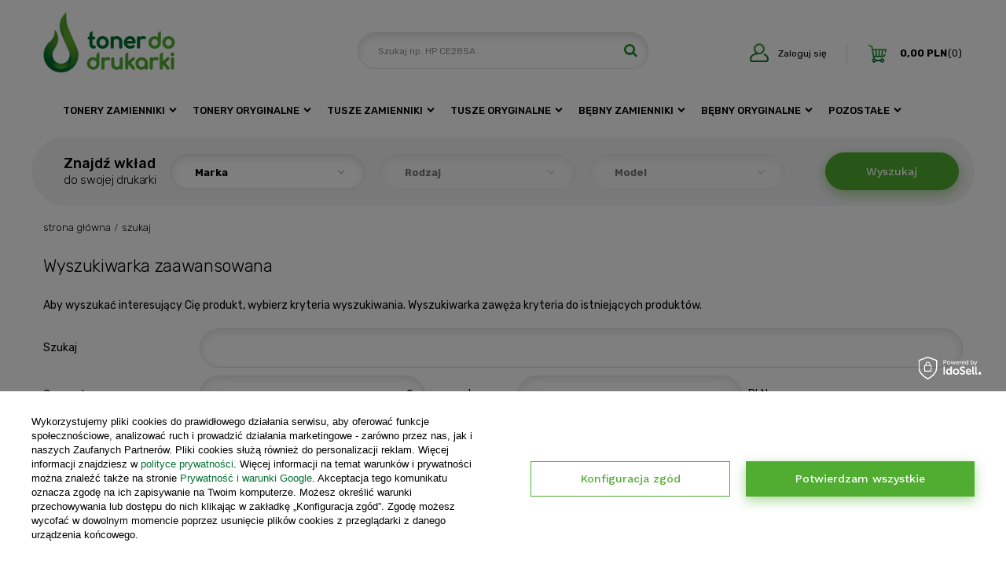

--- FILE ---
content_type: text/html; charset=utf-8
request_url: https://tonerdodrukarki.pl/searching.php
body_size: 17818
content:
<!DOCTYPE html>
<html lang="pl" class="--vat --gross " ><head><meta name='viewport' content='user-scalable=no, initial-scale = 1.0, maximum-scale = 1.0, width=device-width'/> <link href="https://fonts.googleapis.com/css2?family=Rubik:wght@300;400;500;700&family=Work+Sans:wght@500&display=swap" rel="preload stylesheet"/><meta http-equiv="Content-Type" content="text/html; charset=utf-8"><meta http-equiv="X-UA-Compatible" content="IE=edge"><title>Wyszukiwarka zaawansowana - tonerdodrukarki.pl - tusze, tonery</title><meta name="description" content="Wyszukiwarka zaawansowana - tonerdodrukarki.pl - tusze, tonery"><link rel="icon" href="/gfx/pol/favicon.ico"><meta name="theme-color" content="#00712F"><meta name="msapplication-navbutton-color" content="#00712F"><meta name="apple-mobile-web-app-status-bar-style" content="#00712F"><link rel="preload stylesheet" as="style" href="/gfx/pol/style.css.gzip?r=1746528055"><script>var app_shop={urls:{prefix:'data="/gfx/'.replace('data="', '')+'pol/',graphql:'/graphql/v1/'},vars:{priceType:'gross',priceTypeVat:true,productDeliveryTimeAndAvailabilityWithBasket:false,geoipCountryCode:'US',},txt:{priceTypeText:'',},fn:{},fnrun:{},files:[],graphql:{}};const getCookieByName=(name)=>{const value=`; ${document.cookie}`;const parts = value.split(`; ${name}=`);if(parts.length === 2) return parts.pop().split(';').shift();return false;};if(getCookieByName('freeeshipping_clicked')){document.documentElement.classList.remove('--freeShipping');}if(getCookieByName('rabateCode_clicked')){document.documentElement.classList.remove('--rabateCode');}</script><script src="/gfx/pol/shop.js.gzip?r=1746528055"></script><meta name="robots" content="noindex,follow"><meta name="rating" content="general"><meta name="Author" content="tonerdodrukarki.pl na bazie IdoSell (www.idosell.com/shop).">
<!-- Begin LoginOptions html -->

<style>
#client_new_social .service_item[data-name="service_Apple"]:before, 
#cookie_login_social_more .service_item[data-name="service_Apple"]:before,
.oscop_contact .oscop_login__service[data-service="Apple"]:before {
    display: block;
    height: 2.6rem;
    content: url('/gfx/standards/apple.svg?r=1743165583');
}
.oscop_contact .oscop_login__service[data-service="Apple"]:before {
    height: auto;
    transform: scale(0.8);
}
#client_new_social .service_item[data-name="service_Apple"]:has(img.service_icon):before,
#cookie_login_social_more .service_item[data-name="service_Apple"]:has(img.service_icon):before,
.oscop_contact .oscop_login__service[data-service="Apple"]:has(img.service_icon):before {
    display: none;
}
</style>

<!-- End LoginOptions html -->

<!-- Open Graph -->
<link rel="manifest" href="https://tonerdodrukarki.pl/data/include/pwa/2/manifest.json?t=3"><meta name="apple-mobile-web-app-capable" content="yes"><meta name="apple-mobile-web-app-status-bar-style" content="black"><meta name="apple-mobile-web-app-title" content="tonerdodrukarki.pl"><link rel="apple-touch-icon" href="/data/include/pwa/2/icon-128.png"><link rel="apple-touch-startup-image" href="/data/include/pwa/2/logo-512.png" /><meta name="msapplication-TileImage" content="/data/include/pwa/2/icon-144.png"><meta name="msapplication-TileColor" content="#2F3BA2"><meta name="msapplication-starturl" content="/"><script type="application/javascript">var _adblock = true;</script><script async src="/data/include/advertising.js"></script><script type="application/javascript">var statusPWA = {
                online: {
                    txt: "Połączono z internetem",
                    bg: "#5fa341"
                },
                offline: {
                    txt: "Brak połączenia z internetem",
                    bg: "#eb5467"
                }
            }</script><script async type="application/javascript" src="/ajax/js/pwa_online_bar.js?v=1&r=6"></script><script >
window.dataLayer = window.dataLayer || [];
window.gtag = function gtag() {
dataLayer.push(arguments);
}
gtag('consent', 'default', {
'ad_storage': 'denied',
'analytics_storage': 'denied',
'ad_personalization': 'denied',
'ad_user_data': 'denied',
'wait_for_update': 500
});

gtag('set', 'ads_data_redaction', true);
</script><script id="iaiscript_1" data-requirements="W10=" data-ga4_sel="ga4script">
window.iaiscript_1 = `<${'script'}  class='google_consent_mode_update'>
gtag('consent', 'update', {
'ad_storage': 'granted',
'analytics_storage': 'granted',
'ad_personalization': 'granted',
'ad_user_data': 'granted'
});
</${'script'}>`;
</script>
<!-- End Open Graph -->

<link rel="canonical" href="https://tonerdodrukarki.pl/searching.php" />
                <!-- Global site tag (gtag.js) -->
                <script  async src="https://www.googletagmanager.com/gtag/js?id=AW-726342571"></script>
                <script >
                    window.dataLayer = window.dataLayer || [];
                    window.gtag = function gtag(){dataLayer.push(arguments);}
                    gtag('js', new Date());
                    
                    gtag('config', 'AW-726342571', {"allow_enhanced_conversions":true});
gtag('config', 'G-Q6W1C4T5XS');

                </script>
                            <!-- Google Tag Manager -->
                    <script >(function(w,d,s,l,i){w[l]=w[l]||[];w[l].push({'gtm.start':
                    new Date().getTime(),event:'gtm.js'});var f=d.getElementsByTagName(s)[0],
                    j=d.createElement(s),dl=l!='dataLayer'?'&l='+l:'';j.async=true;j.src=
                    'https://www.googletagmanager.com/gtm.js?id='+i+dl;f.parentNode.insertBefore(j,f);
                    })(window,document,'script','dataLayer','GTM-MKJVMT9');</script>
            <!-- End Google Tag Manager -->
<!-- Begin additional html or js -->


<!--44|2|24-->
<!-- Samba.ai pixel -->
<script async src="https://yottlyscript.com/script.js?tp=589006076"></script>
<!-- End Samba.ai pixel -->
<!--50|2|25-->
<script>
    if (!Array.prototype.forEach) {
      Array.prototype.forEach = function (fun) {
        var len = this.length;
        if (typeof fun != "function") throw new TypeError();

        var thisp = arguments[1];
        for (var i = 0; i < len; i++) {
          if (i in this) fun.call(thisp, this[i], i, this);
        }
      };
    }
    !(function (d, m, e, v, n, t, s) {
      d["WphTrackObject"] = n;
      (d[n] =
        window[n] ||
        function () {
          (d[n].queue = d[n].queue || []).push(arguments);
        }),
        (d[n].l = 1 * new Date()),
        (t = m.createElement(e)),
        (s = m.getElementsByTagName(e)[0]),
        (t.async = 1);
      t.src = v;
      s.parentNode.insertBefore(t, s);
    })(window, document, "script", "https://pixel.wp.pl/w/tr.js", "wph");
    wph("init", "WP-ADS-AVTWNNYBS", {
      plugin_name: "Idosell",
      plugin_version: "1.1.0",
    });

    function wph_getSingleDataLayer(eventType){
        const dataLayerItem = window.dataLayer.find(el=>el[1]=== eventType);
        if(!dataLayerItem) return false;

        return wph_returnSingleDataLayer(dataLayerItem);
    }
    function wph_getAllDataLayer(eventType){
      const allDataLayerItems = window.dataLayer.filter((el) => el[1] === eventType);
      if (allDataLayerItems.length < 1) return false;

      const productsInfo = []

      allDataLayerItems.forEach(dataLayerItem=>{
          productsInfo.push(wph_returnSingleDataLayer(dataLayerItem))
      })
      return productsInfo;
    }

    function wph_returnSingleDataLayer(dataLayerItem){
      const addToCartInfo = {items:[]};

      for (const [key, value] of Object.entries(dataLayerItem[2])) {
        if(key !== "send_to" && key !== "items"){
          addToCartInfo[key] = value
        }
      }

      dataLayerItem[2].items.forEach(currProduct=>{
          const item_category = currProduct.item_category5
            ? currProduct.item_category5
            : currProduct.item_category4
            ? currProduct.item_category4
            : currProduct.item_category3
            ? currProduct.item_category3
            : currProduct.item_category2
            ? currProduct.item_category2
            : currProduct.item_category;


          const newProduct = {};
          for (const [key, value] of Object.entries(currProduct)) {
            if(!key.includes("category") && !key.includes("variant")) newProduct[key.replace("item_", "")] = value;

            if(key.includes("variant")){
              const allVariants = value.split(":");
              const allVariantsNames = allVariants[1].split("\\");
              const allVariantsValues = allVariants[0].split("\\");
              const variantArr = []
              allVariantsValues.forEach((el, id)=>variantArr.push(`${allVariantsNames[id].trim()} : ${el}`));

              newProduct[key.replace("item_", "")] = variantArr;
            }
          }
          newProduct.category = item_category;

          if('') newProduct.ean = '';

          addToCartInfo.items.push(newProduct);
      });
    return addToCartInfo;
  }
  </script>
<!--3|2|2| modified: 2025-01-16 11:32:23-->
<style>
@media only screen and (min-width: 979px) {
.s_paging__item.--portions .f-control {
    border: none;
    border-radius: 0;
    box-shadow: none;
    border-bottom: none;
    padding-left:0;
}
}
div#invoice_box_switcher {
    display: none !important;
}
.payment_tunnel div#menu_search_button {
    display: none;
}
</style>

<!-- End additional html or js -->
<script src="/gfx/pol/searching.js.gzip?r=1746528055"></script></head><body><script>
					var script = document.createElement('script');
					script.src = app_shop.urls.prefix + 'envelope.js.gzip';

					document.getElementsByTagName('body')[0].insertBefore(script, document.getElementsByTagName('body')[0].firstChild);
				</script><div id="container" class="searching_page container"><header class="d-flex flex-nowrap flex-md-wrap mx-md-n3 commercial_banner"><script class="ajaxLoad">
                app_shop.vars.vat_registered = "true";
                app_shop.vars.currency_format = "###,##0.00";
                
                    app_shop.vars.currency_before_value = false;
                
                    app_shop.vars.currency_space = true;
                
                app_shop.vars.symbol = "PLN";
                app_shop.vars.id= "PLN";
                app_shop.vars.baseurl = "http://tonerdodrukarki.pl/";
                app_shop.vars.sslurl= "https://tonerdodrukarki.pl/";
                app_shop.vars.curr_url= "%2Fsearching.php";
                

                var currency_decimal_separator = ',';
                var currency_grouping_separator = ' ';

                
                    app_shop.vars.blacklist_extension = ["exe","com","swf","js","php"];
                
                    app_shop.vars.blacklist_mime = ["application/javascript","application/octet-stream","message/http","text/javascript","application/x-deb","application/x-javascript","application/x-shockwave-flash","application/x-msdownload"];
                
                    app_shop.urls.contact = "/contact-pol.html";
                </script><div id="viewType" style="display:none"></div><div id="menu_settings" class=" px-0"><div class="menu_settings_bar "></div></div><div id="logo" class="col-md-4 d-flex align-items-center"><a href="https://tonerdodrukarki.yourtechnicaldomain.com/" target="_self"><img src="/data/gfx/mask/pol/logo_2_big.png" alt="" width="168" height="79"></a></div><form action="https://tonerdodrukarki.pl/search.php" method="get" id="menu_search" class="menu_search px-0 col-md-4 px-md-3"><a href="#showSearchForm" class="menu_search__mobile"></a><div class="menu_search__block"><div class="menu_search__item --input"><input class="menu_search__input" type="text" name="text" autocomplete="off" placeholder="Szukaj np. HP CE285A"><button class="menu_search__submit" type="submit"></button></div><div class="menu_search__item --results search_result"></div></div></form><div id="menu_basket" data-price-type="gross" class="col-md-4 empty_bsket"><div><a class="account_link link d-none d-md-inline" href="/login.php" rel="nofollow" title="Twoje konto"><i class="icon-user-new"></i><span>Zaloguj się</span></a><a class="wishes_link link" href="/basketedit.php?mode=2" rel="nofollow" title=""><span class="d-none d-md-inline">Lista zakupowa <span class="fav_count">(0)</span></span></a></div><a href="/basketedit.php?mode=1" style="opacity: 0;"><strong>0,00 PLN</strong><span class="basket_count d-none">
                        (0)
                    </span><span class="badge badge-important visible-tablet"></span></a></div><script>
                    app_shop.vars.cache_html = true;
                </script><nav id="menu_categories" class="col-md-12 px-0"><button type="button" class="navbar-toggler"><i class="icon-reorder"></i></button><div class="navbar-collapse" id="menu_navbar"><ul class="navbar-nav"><li class="nav-item"><a  href="/pol_m_Tonery-zamienniki-14594.html" target="_self" title="Tonery zamienniki" class="nav-link" >Tonery zamienniki</a><ul class="navbar-subnav"><li class="recommended-product"><img class="product_loader" src="/gfx/standards/loader.gif?r=1746528033" alt="loader"></li><li class="nav-items__wrapper"><ul class="nav-items__wrapper_list"><li class="nav-item"><a class="nav-link" href="/pol_m_Tonery-zamienniki_Brother-30437.html" target="_self">Brother</a></li><li class="nav-item"><a class="nav-link" href="/pol_m_Tonery-zamienniki_Canon-30438.html" target="_self">Canon</a></li><li class="nav-item"><a class="nav-link" href="/pol_m_Tonery-zamienniki_Dell-30440.html" target="_self">Dell</a></li><li class="nav-item"><a class="nav-link" href="/pol_m_Tonery-zamienniki_Epson-30439.html" target="_self">Epson</a></li><li class="nav-item"><a class="nav-link" href="/pol_m_Tonery-zamienniki_Hewlett-Packard-30082.html" target="_self">Hewlett Packard</a></li><li class="nav-item"><a class="nav-link" href="/pol_m_Tonery-zamienniki_Konica-Minolta-30441.html" target="_self">Konica Minolta</a></li><li class="nav-item"><a class="nav-link" href="/pol_m_Tonery-zamienniki_Kyocera-30442.html" target="_self">Kyocera</a></li><li class="nav-item"><a class="nav-link" href="/pol_m_Tonery-zamienniki_Lexmark-30443.html" target="_self">Lexmark</a></li><li class="nav-item"><a class="nav-link" href="/pol_m_Tonery-zamienniki_OKI-30488.html" target="_self">OKI</a></li><li class="nav-item"><a class="nav-link" href="/pol_m_Tonery-zamienniki_Olivetti-30446.html" target="_self">Olivetti</a></li><li class="nav-item"><a class="nav-link" href="/pol_m_Tonery-zamienniki_Panasonic-38296.html" target="_self">Panasonic</a></li><li class="nav-item"><a class="nav-link" href="/pol_m_Tonery-zamienniki_Ricoh-30449.html" target="_self">Ricoh</a></li><li class="nav-item"><a class="nav-link" href="/pol_m_Tonery-zamienniki_Samsung-30436.html" target="_self">Samsung</a></li><li class="nav-item"><a class="nav-link" href="/pol_m_Tonery-zamienniki_Sharp-30450.html" target="_self">Sharp</a></li><li class="nav-item"><a class="nav-link" href="/pol_m_Tonery-zamienniki_Tally-38298.html" target="_self">Tally</a></li><li class="nav-item"><a class="nav-link" href="/pol_m_Tonery-zamienniki_Toshiba-30451.html" target="_self">Toshiba</a></li><li class="nav-item"><a class="nav-link" href="/pol_m_Tonery-zamienniki_Xerox-30452.html" target="_self">Xerox</a></li><li class="nav-item"><a class="nav-link" href="/pol_m_Tonery-zamienniki_Develop-46499.html" target="_self">Develop</a></li><li class="nav-item"><a class="nav-link" href="/pol_m_Tonery-zamienniki_Triumph-Adler-49236.html" target="_self">Triumph-Adler</a></li><li class="nav-item"><a class="nav-link" href="/pol_m_Tonery-zamienniki_Utax-49237.html" target="_self">Utax</a></li><li class="nav-item display-all"><a class="nav-link display-all" href="/pol_n_Tonery-zamienniki-14594.html">+ Pokaż wszystkie</a></li></ul></li></ul></li><li class="nav-item"><a  href="/pol_m_Tonery-oryginalne-14595.html" target="_self" title="Tonery oryginalne" class="nav-link" >Tonery oryginalne</a><ul class="navbar-subnav"><li class="recommended-product"><img class="product_loader" src="/gfx/standards/loader.gif?r=1746528033" alt="loader"></li><li class="nav-items__wrapper"><ul class="nav-items__wrapper_list"><li class="nav-item"><a class="nav-link" href="/pol_m_Tonery-oryginalne_Brother-30453.html" target="_self">Brother</a></li><li class="nav-item"><a class="nav-link" href="/pol_m_Tonery-oryginalne_Canon-30454.html" target="_self">Canon</a></li><li class="nav-item"><a class="nav-link" href="/pol_m_Tonery-oryginalne_Dell-30455.html" target="_self">Dell</a></li><li class="nav-item"><a class="nav-link" href="/pol_m_Tonery-oryginalne_Develop-38305.html" target="_self">Develop</a></li><li class="nav-item"><a class="nav-link" href="/pol_m_Tonery-oryginalne_Epson-30456.html" target="_self">Epson</a></li><li class="nav-item"><a class="nav-link" href="/pol_m_Tonery-oryginalne_Hewlett-Packard-30457.html" target="_self">Hewlett Packard</a></li><li class="nav-item"><a class="nav-link" href="/pol_m_Tonery-oryginalne_Konica-Minolta-30458.html" target="_self">Konica Minolta</a></li><li class="nav-item"><a class="nav-link" href="/pol_m_Tonery-oryginalne_Kyocera-30459.html" target="_self">Kyocera</a></li><li class="nav-item"><a class="nav-link" href="/pol_m_Tonery-oryginalne_Lexmark-30460.html" target="_self">Lexmark</a></li><li class="nav-item"><a class="nav-link" href="/pol_m_Tonery-oryginalne_OKI-30489.html" target="_self">OKI</a></li><li class="nav-item"><a class="nav-link" href="/pol_m_Tonery-oryginalne_Olivetti-30463.html" target="_self">Olivetti</a></li><li class="nav-item"><a class="nav-link" href="/pol_m_Tonery-oryginalne_Panasonic-38304.html" target="_self">Panasonic</a></li><li class="nav-item"><a class="nav-link" href="/pol_m_Tonery-oryginalne_Ricoh-30466.html" target="_self">Ricoh</a></li><li class="nav-item"><a class="nav-link" href="/pol_m_Tonery-oryginalne_Samsung-30467.html" target="_self">Samsung</a></li><li class="nav-item"><a class="nav-link" href="/pol_m_Tonery-oryginalne_Sharp-30468.html" target="_self">Sharp</a></li><li class="nav-item"><a class="nav-link" href="/pol_m_Tonery-oryginalne_Toshiba-30469.html" target="_self">Toshiba</a></li><li class="nav-item"><a class="nav-link" href="/pol_m_Tonery-oryginalne_Xerox-30470.html" target="_self">Xerox</a></li><li class="nav-item"><a class="nav-link" href="/pol_m_Tonery-oryginalne_Triumph-Adler-49212.html" target="_self">Triumph-Adler</a></li><li class="nav-item"><a class="nav-link" href="/pol_m_Tonery-oryginalne_Utax-49213.html" target="_self">Utax</a></li><li class="nav-item"><a class="nav-link" href="/pol_m_Tonery-oryginalne_Pantum-50248.html" target="_self">Pantum</a></li><li class="nav-item display-all"><a class="nav-link display-all" href="/pol_n_Tonery-oryginalne-14595.html">+ Pokaż wszystkie</a></li></ul></li></ul></li><li class="nav-item"><a  href="/pol_m_Tusze-zamienniki-14596.html" target="_self" title="Tusze zamienniki" class="nav-link" >Tusze zamienniki</a><ul class="navbar-subnav"><li class="recommended-product"><img class="product_loader" src="/gfx/standards/loader.gif?r=1746528033" alt="loader"></li><li class="nav-items__wrapper"><ul class="nav-items__wrapper_list"><li class="nav-item"><a class="nav-link" href="/pol_m_Tusze-zamienniki_Brother-30471.html" target="_self">Brother</a></li><li class="nav-item"><a class="nav-link" href="/pol_m_Tusze-zamienniki_Canon-30472.html" target="_self">Canon</a></li><li class="nav-item"><a class="nav-link" href="/pol_m_Tusze-zamienniki_Epson-30473.html" target="_self">Epson</a></li><li class="nav-item"><a class="nav-link" href="/pol_m_Tusze-zamienniki_Hewlett-Packard-30474.html" target="_self">Hewlett Packard</a></li><li class="nav-item"><a class="nav-link" href="/pol_m_Tusze-zamienniki_Lexmark-30475.html" target="_self">Lexmark</a></li><li class="nav-item display-all"><a class="nav-link display-all" href="/pol_n_Tusze-zamienniki-14596.html">+ Pokaż wszystkie</a></li></ul></li></ul></li><li class="nav-item"><a  href="/pol_m_Tusze-oryginalne-14597.html" target="_self" title="Tusze oryginalne" class="nav-link" >Tusze oryginalne</a><ul class="navbar-subnav"><li class="recommended-product"><img class="product_loader" src="/gfx/standards/loader.gif?r=1746528033" alt="loader"></li><li class="nav-items__wrapper"><ul class="nav-items__wrapper_list"><li class="nav-item"><a class="nav-link" href="/pol_m_Tusze-oryginalne_Brother-30476.html" target="_self">Brother</a></li><li class="nav-item"><a class="nav-link" href="/pol_m_Tusze-oryginalne_Canon-30477.html" target="_self">Canon</a></li><li class="nav-item"><a class="nav-link" href="/pol_m_Tusze-oryginalne_Epson-30478.html" target="_self">Epson</a></li><li class="nav-item"><a class="nav-link" href="/pol_m_Tusze-oryginalne_Hewlett-Packard-30479.html" target="_self">Hewlett Packard</a></li><li class="nav-item"><a class="nav-link" href="/pol_m_Tusze-oryginalne_Lexmark-30480.html" target="_self">Lexmark</a></li><li class="nav-item display-all"><a class="nav-link display-all" href="/pol_n_Tusze-oryginalne-14597.html">+ Pokaż wszystkie</a></li></ul></li></ul></li><li class="nav-item"><a  href="/pol_m_Bebny-zamienniki-30081.html" target="_self" title="Bębny zamienniki" class="nav-link" >Bębny zamienniki</a><ul class="navbar-subnav"><li class="recommended-product"><img class="product_loader" src="/gfx/standards/loader.gif?r=1746528033" alt="loader"></li><li class="nav-items__wrapper"><ul class="nav-items__wrapper_list"><li class="nav-item"><a class="nav-link" href="/pol_m_Bebny-zamienniki_Brother-30481.html" target="_self">Brother</a></li><li class="nav-item"><a class="nav-link" href="/pol_m_Bebny-zamienniki_Canon-30482.html" target="_self">Canon</a></li><li class="nav-item"><a class="nav-link" href="/pol_m_Bebny-zamienniki_Epson-30483.html" target="_self">Epson</a></li><li class="nav-item"><a class="nav-link" href="/pol_m_Bebny-zamienniki_Hewlett-Packard-30484.html" target="_self">Hewlett Packard</a></li><li class="nav-item"><a class="nav-link" href="/pol_m_Bebny-zamienniki_Konica-Minolta-30485.html" target="_self">Konica Minolta</a></li><li class="nav-item"><a class="nav-link" href="/pol_m_Bebny-zamienniki_Lexmark-30486.html" target="_self">Lexmark</a></li><li class="nav-item"><a class="nav-link" href="/pol_m_Bebny-zamienniki_OKI-30487.html" target="_self">OKI</a></li><li class="nav-item"><a class="nav-link" href="/pol_m_Bebny-zamienniki_Panasonic-30490.html" target="_self">Panasonic</a></li><li class="nav-item"><a class="nav-link" href="/pol_m_Bebny-zamienniki_Ricoh-30491.html" target="_self">Ricoh</a></li><li class="nav-item"><a class="nav-link" href="/pol_m_Bebny-zamienniki_Samsung-30492.html" target="_self">Samsung</a></li><li class="nav-item"><a class="nav-link" href="/pol_m_Bebny-zamienniki_Xerox-30493.html" target="_self">Xerox</a></li><li class="nav-item"><a class="nav-link" href="/pol_m_Bebny-zamienniki_Kyocera-46680.html" target="_self">Kyocera</a></li><li class="nav-item"><a class="nav-link" href="/pol_m_Bebny-zamienniki_Develop-48701.html" target="_self">Develop</a></li><li class="nav-item display-all"><a class="nav-link display-all" href="/pol_n_Bebny-zamienniki-30081.html">+ Pokaż wszystkie</a></li></ul></li></ul></li><li class="nav-item"><a  href="/pol_m_Bebny-oryginalne-30080.html" target="_self" title="Bębny oryginalne" class="nav-link" >Bębny oryginalne</a><ul class="navbar-subnav"><li class="recommended-product"><img class="product_loader" src="/gfx/standards/loader.gif?r=1746528033" alt="loader"></li><li class="nav-items__wrapper"><ul class="nav-items__wrapper_list"><li class="nav-item"><a class="nav-link" href="/pol_m_Bebny-oryginalne_Brother-30494.html" target="_self">Brother</a></li><li class="nav-item"><a class="nav-link" href="/pol_m_Bebny-oryginalne_Canon-30495.html" target="_self">Canon</a></li><li class="nav-item"><a class="nav-link" href="/pol_m_Bebny-oryginalne_Epson-30496.html" target="_self">Epson</a></li><li class="nav-item"><a class="nav-link" href="/pol_m_Bebny-oryginalne_Hewlett-Packard-30497.html" target="_self">Hewlett Packard</a></li><li class="nav-item"><a class="nav-link" href="/pol_m_Bebny-oryginalne_Konica-Minolta-30498.html" target="_self">Konica Minolta</a></li><li class="nav-item"><a class="nav-link" href="/pol_m_Bebny-oryginalne_Kyocera-38306.html" target="_self">Kyocera</a></li><li class="nav-item"><a class="nav-link" href="/pol_m_Bebny-oryginalne_Lexmark-30499.html" target="_self">Lexmark</a></li><li class="nav-item"><a class="nav-link" href="/pol_m_Bebny-oryginalne_OKI-30500.html" target="_self">OKI</a></li><li class="nav-item"><a class="nav-link" href="/pol_m_Bebny-oryginalne_Panasonic-30501.html" target="_self">Panasonic</a></li><li class="nav-item"><a class="nav-link" href="/pol_m_Bebny-oryginalne_Ricoh-30502.html" target="_self">Ricoh</a></li><li class="nav-item"><a class="nav-link" href="/pol_m_Bebny-oryginalne_Samsung-30503.html" target="_self">Samsung</a></li><li class="nav-item"><a class="nav-link" href="/pol_m_Bebny-oryginalne_Xerox-30504.html" target="_self">Xerox</a></li><li class="nav-item"><a class="nav-link" href="/pol_m_Bebny-oryginalne_Sharp-38506.html" target="_self">Sharp</a></li><li class="nav-item"><a class="nav-link" href="/pol_m_Bebny-oryginalne_Develop-48703.html" target="_self">Develop</a></li><li class="nav-item"><a class="nav-link" href="/pol_m_Bebny-oryginalne_Dell-49858.html" target="_self">Dell</a></li><li class="nav-item display-all"><a class="nav-link display-all" href="/pol_n_Bebny-oryginalne-30080.html">+ Pokaż wszystkie</a></li></ul></li></ul></li><li class="nav-item"><a  href="/pol_m_Pozostale-38309.html" target="_self" title="Pozostałe" class="nav-link" >Pozostałe</a><ul class="navbar-subnav"><li class="recommended-product"><img class="product_loader" src="/gfx/standards/loader.gif?r=1746528033" alt="loader"></li><li class="nav-items__wrapper"><ul class="nav-items__wrapper_list"><li class="nav-item"><a class="nav-link" href="/pol_m_Pozostale_Materialy-biurowe-38303.html" target="_self">Materiały biurowe</a></li><li class="nav-item"><a class="nav-link" href="/pol_m_Pozostale_Kawa-ziarnista-48250.html" target="_self">Kawa ziarnista</a></li><li class="nav-item"><a class="nav-link" href="/pol_m_Pozostale_Folie-i-tasmy-38300.html" target="_self">Folie i taśmy</a><ul class="navbar-subsubnav"><li class="nav-item"><a class="nav-link" href="/pol_m_Pozostale_Folie-i-tasmy_Panasonic-38302.html" target="_self">Panasonic</a></li></ul></li><li class="nav-item"><a class="nav-link" href="/products-bought.php" target="_self">Moje wkłady</a></li></ul></li></ul></li></ul></div></nav><div class="adv_serarch_wrapper"><form action="navigation.php" id="adv_search_form" class="row"><div class="adv-search --label"><div class="--primary">
                                    Znajdź wkład
                                </div><div class="--sub-label">
                                    do swojej drukarki
                                </div></div><div class="--search-show-hide"><div id="adv_search" class="row"></div><button type="submit" class="btn --large --solid --submit">
                                    Wyszukaj
                                </button><a href="" class="btn --white --report"></a></div></form></div><div class="breadcrumbs col-md-12"><div class="back_button"><button id="back_button"><i class="icon-chevron-left"></i> Wstecz</button></div><div class="list_wrapper"><ol><li class="bc-main"><span><a href="/">Strona główna</a></span></li><li class="bc-active bc-searching"><span>Szukaj</span></li></ol></div></div></header><div id="layout" class="row clearfix"><aside class="col-3"><div class="setMobileGrid" data-item="#menu_navbar"></div><div class="setMobileGrid" data-item="#menu_navbar3" data-ismenu1="true"></div><div class="setMobileGrid" data-item="#menu_blog"></div><div class="login_menu_block d-lg-none" id="login_menu_block"><a class="sign_in_link" href="/login.php" title=""><i class="icon-user"></i><span>Zaloguj się</span></a><a class="registration_link" href="/client-new.php?register" title=""><i class="icon-lock"></i><span>Zarejestruj się</span></a><a class="order_status_link" href="/order-open.php" title=""><i class="icon-globe"></i><span>Sprawdź status zamówienia</span></a></div><div class="setMobileGrid" data-item="#menu_contact"></div><div class="setMobileGrid" data-item="#menu_settings"></div><div class="setMobileGrid" data-item="#Filters"></div></aside><div id="content" class="col-12"><div id="searching"><div class="header"><h1 class="big_label">
                    Wyszukiwarka zaawansowana</h1><div class="info">Aby wyszukać interesujący Cię produkt, wybierz kryteria wyszukiwania. Wyszukiwarka zawęża kryteria do istniejących produktów.</div></div><div class="menu_messages_warning" id="select_products_info"><div class="menu_messages_warning_sub"><p>Nie znaleziono produktu. Wybierz inne kryteria wyszukiwania.</p></div></div><form action="https://tonerdodrukarki.pl/search.php" method="get" class="searching_form" id="searching_form"><div id="searchingPreloader1" class="searching_wrapper"><div id="searchingPreloader2" style="z-index: 100; display: none;">proszę czekać...</div><div class="searching_top form-group"><div class="searching_text"><label for="searching_text">Szukaj</label><input type="text" name="text" size="40" id="searching_text" class="form-control"><div id="find-text"></div></div><div class="searching_price"><div id="contener3"><div class="n59070_price_sub"><span class="label">Cena od</span><input class="searching_price searching_ajax form-control" type="text" id="pricelimitmin" name="pricelimitmin" maxlength="15" value="0"><span class="searching_price_sep"> do</span><input class="searching_price searching_ajax form-control" type="text" id="pricelimitmax" name="pricelimitmax" maxlength="15" value=""><span class="searching_currency"> PLN</span></div><input type="hidden" id="min_price_start" value="0"><input type="hidden" id="max_price_start" value="NaN"></div><div id="contener4"><span class="n59070_price_label">Produkty w cenie</span><span id="min_price_text_2" class="min_price_text_2"></span><span class="n59070_currency">PLN</span></div></div><div class="searching_checkboxes"><span class="label">Szukaj w</span><ul><li><label for="seraching_additional_input"><input class="searching_ajax" id="seraching_additional_input" type="checkbox" name="newproducts" value="y"><span>Nowość</span></label></li><li><label for="seraching_bestseller_input"><input class="searching_ajax" id="seraching_bestseller_input" type="checkbox" name="bestseller" value="y"><span>Bestseller</span></label></li></ul></div><div class="clr"></div></div><div class="searching_nodes"><div class="clr"></div></div><div class="searching_button_under"><div class="searching_sort_cont"><span class="searching_sort_text">Sortuj po:</span><span class="searching_engine_traits"><select class="searching_engine_traits" name="sort" id="sort"><option value="price">Cenie
                                    </option><option value="date">Dacie dodania
                                    </option><option value="name">Nazwie
                                    </option></select></span><span class="searching_sort_radios"><input type="radio" class="searching_asc" name="order" id="searching_dsc" value="a"><label for="searching_dsc">Rosnąco</label><input type="radio" class="searching_asc" id="searching_asc" name="order" value="d" checked><label for="searching_asc">Malejąco</label></span><button class="btn --solid --medium searching_button_under" type="submit">
                                Szukaj</button></div></div></div><input type="hidden" class="searching_ajax" name="onlyVisibleElements" value="true"></form></div><script class="ajaxLoad">
                    var searchingCommunicatesSet = false;
                </script></div></div></div><footer class=""><div id="menu_newsletter" class="container"><form action="https://tonerdodrukarki.pl/settings.php" method="post" class="row mx-0 newsletter"><div class="newsletter__label-container"><label class="newsletter_label"><span class="newsletter_label__headline">Newsletter</span><p class="newsletter_label__info"><span>Bądz na bieżąco z promocjami i nowościami w naszym sklepie</span></p></label></div><div class="newsletter__input-container has-feedback --name"><input class="form-control validate" name="mailing_name" type="text" minlength="3" required="required" placeholder="Twoje imię"><span class="form-control-feedback"></span></div><div class="newsletter__input-container has-feedback --email"><input class="form-control validate" name="mailing_email" type="text" required="required" data-validate="email" placeholder="Twój e-mail"><span class="form-control-feedback"></span></div><div class="newsletter__button-container"><button name="mailing_action" value="add" type="submit" class="btn --solid add_newsletter" title="Zapisz się">
                                Zapisz się
                            </button></div><div class="newsletter__agreements has-feedback col-sm-12"><label><input class="newsletter_checkbox validate" type="checkbox" name="news_checkboxes" alt="" required="required">
                            Wyrażam zgodę na przetwarzanie moich danych osobowych do celów marketingowych zgodnie z <a href="/pol-privacy-and-cookie-notice.html">
                                polityką prywatności
                            </a></label></div></form></div><div id="footer_links" class="row container four_elements"><ul id="menu_orders" class="footer_links col-md-4 col-sm-6 col-12 orders_bg"><li><a id="menu_orders_header" class=" footer_links_label" href="https://tonerdodrukarki.pl/login.php" title="">
							Moje zamówienie
						</a><ul class="footer_links_sub"><li id="order_status" class="menu_orders_item"><i class="icon-battery"></i><a href="https://tonerdodrukarki.pl/order-open.php">
									Status zamówienia
								</a></li><li id="order_status2" class="menu_orders_item"><i class="icon-truck"></i><a href="https://tonerdodrukarki.pl/order-open.php">
									Śledzenie przesyłki
								</a></li><li id="order_rma" class="menu_orders_item"><i class="icon-sad-face"></i><a href="https://tonerdodrukarki.pl/rma-open.php">
									Chcę zareklamować produkt
								</a></li><li id="order_returns" class="menu_orders_item"><i class="icon-refresh-dollar"></i><a href="https://tonerdodrukarki.pl/returns-open.php">
									Chcę zwrócić produkt
								</a></li><li id="order_contact" class="menu_orders_item"><i class="icon-phone"></i><a href="/contact-pol.html">
										Kontakt
									</a></li><li id="order_exchange" class="menu_orders_item"><a href="/client-orders.php?display=returns&amp;exchange=true"></a></li></ul></li></ul><ul id="menu_account" class="footer_links col-md-4 col-sm-6 col-12"><li><a id="menu_account_header" class=" footer_links_label" href="https://tonerdodrukarki.pl/login.php" title="">
							Moje konto
						</a><ul class="footer_links_sub"><li id="account_register_retail" class="menu_orders_item"><i class="icon-register-card"></i><a href="https://tonerdodrukarki.pl/client-new.php?register">
												Zarejestruj się
											</a></li><li id="account_orders" class="menu_orders_item"><i class="icon-menu-lines"></i><a href="https://tonerdodrukarki.pl/client-orders.php">
									Moje zamówienia
								</a></li><li id="account_boughts" class="menu_orders_item"><i class="icon-menu-lines"></i><a href="https://tonerdodrukarki.pl/products-bought.php">
									Lista zakupionych produktów
								</a></li><li id="account_basket" class="menu_orders_item"><i class="icon-basket"></i><a href="https://tonerdodrukarki.pl/basketedit.php">
									Koszyk
								</a></li><li id="account_observed" class="menu_orders_item"><i class="icon-star-empty"></i><a href="https://tonerdodrukarki.pl/basketedit.php?mode=2">
									Lista zakupowa
								</a></li><li id="account_history" class="menu_orders_item"><i class="icon-clock"></i><a href="https://tonerdodrukarki.pl/client-orders.php">
									Historia transakcji
								</a></li><li id="account_rebates" class="menu_orders_item"><i class="icon-scissors-cut"></i><a href="https://tonerdodrukarki.pl/client-rebate.php">
									Moje rabaty
								</a></li><li id="account_newsletter" class="menu_orders_item"><i class="icon-envelope-empty"></i><a href="https://tonerdodrukarki.pl/newsletter.php">
									Newsletter
								</a></li></ul></li></ul><ul id="menu_regulations" class="footer_links col-md-4 col-sm-6 col-12"><li><span class="footer_links_label">Regulaminy</span><ul class="footer_links_sub"><li><a href="/Informacje-o-sklepie-cterms-pol-34.html">
											Informacje o sklepie
										</a></li><li><a href="/pol-delivery.html">
											Wysyłka
										</a></li><li><a href="/pol-payments.html">
											Sposoby płatności i prowizje
										</a></li><li><a href="/pol-terms.html">
											Regulamin
										</a></li><li><a href="/pol-privacy-and-cookie-notice.html">
											Polityka prywatności
										</a></li><li><a href="/pol-returns-and_replacements.html">
											Odstąpienie od umowy
										</a></li><li><a href="#manageCookies" id="manageCookies" class="manage_cookies">Konfiguracja zgód</a></li></ul></li></ul><ul class="footer_links col-md-4 col-sm-6 col-12" id="links_footer_1"><li><span  title="Dowiedz się więcej" class="footer_links_label" ><span>Dowiedz się więcej</span></span><ul class="footer_links_sub"><li><a href="/products-bought.php" target="_self" title="Ponów zakup" ><span>Ponów zakup</span></a></li><li><a href="/Gwarancja-cinfo-pol-38.html" target="_self" title="Gwarancja" ><span>Gwarancja</span></a></li><li><a href="/FAQ-cinfo-pol-37.html" target="_self" title="FAQ" ><span>FAQ</span></a></li><li><a href="/blog-pol.phtml" target="_self" title="BLOG" ><span>BLOG</span></a></li></ul></li></ul></div><div id="menu_contact" class="container d-md-flex align-items-md-center justify-content-md-between"><ul><li class="contact_type_header"><a href="https://tonerdodrukarki.pl/contact-pol.html" title="">
                            Kontakt
                        </a></li><li class="contact_type_phone"><a href="tel:333003316">333 003 316</a></li><li class="contact_type_mail"><a href="mailto:sklep@tonerdodrukarki.pl">sklep@tonerdodrukarki.pl</a></li><li class="contact_type_adress"><span class="shopshortname">tonerdodrukarki.pl<span>, </span></span><span class="adress_street">Unii Europejskiej 10<span>, </span></span><span class="adress_zipcode">32-600<span class="n55931_city"> Oświęcim</span></span></li></ul><div class="logo_iai"><a class="n53399_iailogo" target="_blank" href="https://www.idosell.com/pl/?utm_source=clientShopSite&amp;utm_medium=Label&amp;utm_campaign=PoweredByBadgeLink" title="Sklepy internetowe IdoSell"><img class="n53399_iailogo" src="/ajax/poweredby_IdoSell_Shop_white.svg?v=1" alt="Sklepy internetowe IdoSell"></a></div></div><script>
            var instalment_currency = 'PLN';
            
                    var koszyk_raty = 0;
                
                    var basket_count = 0;
                
                    var cena_raty = '';
                </script><script type="application/ld+json">
		{
		"@context": "http://schema.org",
		"@type": "WebSite",
		
		"url": "https://tonerdodrukarki.pl/",
		"potentialAction": {
		"@type": "SearchAction",
		"target": "https://tonerdodrukarki.pl/search.php?text={search_term_string}",
		"query-input": "required name=search_term_string"
		}
		}
	</script><script>
                app_shop.vars.request_uri = "%2Fsearching.php"
                app_shop.vars.additional_ajax = '/searching.php'
            </script></footer><script src="/gfx/pol/envelope.js.gzip?r=1746528055"></script><script>
                app_shop.runApp();
            </script><a id="opinions_badge" class="opinions_badge --right" target="_blank" href="https://zaufaneopinie.smile.pl/tonerdodrukarki.pl">
    <div class="opinions_badge__close">
<svg width="18" height="18" viewBox="0 0 18 18" fill="none" xmlns="http://www.w3.org/2000/svg">
<mask id="mask0_620_3560" style="mask-type:alpha" maskUnits="userSpaceOnUse" x="0" y="0" width="18" height="18">
<rect width="18" height="18" fill="#D9D9D9"/>
</mask>
<g mask="url(#mask0_620_3560)">
<path d="M6.3 12.7499L5.25 11.6999L7.95 8.99993L5.25 6.31868L6.3 5.26868L9 7.96868L11.6812 5.26868L12.7313 6.31868L10.0312 8.99993L12.7313 11.6999L11.6812 12.7499L9 10.0499L6.3 12.7499Z" fill="#4F4F4F"/>
</g>
</svg>
    </div>
    <div class="opinions_badge__alt">Prawdziwe opinie klientów</div>
    <div class="opinions_badge__info">
		<span class="opinions_badge__notes">
					4.9
					<small>/ 5.0</small>
				</span>
				<span>
        <span class="opinions_badge__stars">
            <svg width="15" height="15" viewBox="0 0 15 15" fill="none" xmlns="http://www.w3.org/2000/svg">
                <path d="M2.9041 14.6953L4.08477 9.59121L0.125 6.1582L5.35625 5.7041L7.39062 0.890625L9.425 5.7041L14.6562 6.1582L10.6965 9.59121L11.8771 14.6953L7.39062 11.9889L2.9041 14.6953Z"
          fill="#FFBA27"/>
            </svg>
            <svg width="15" height="15" viewBox="0 0 15 15" fill="none" xmlns="http://www.w3.org/2000/svg">
                <path d="M2.9041 14.6953L4.08477 9.59121L0.125 6.1582L5.35625 5.7041L7.39062 0.890625L9.425 5.7041L14.6562 6.1582L10.6965 9.59121L11.8771 14.6953L7.39062 11.9889L2.9041 14.6953Z"
          fill="#FFBA27"/>
            </svg>
            <svg width="15" height="15" viewBox="0 0 15 15" fill="none" xmlns="http://www.w3.org/2000/svg">
                <path d="M2.9041 14.6953L4.08477 9.59121L0.125 6.1582L5.35625 5.7041L7.39062 0.890625L9.425 5.7041L14.6562 6.1582L10.6965 9.59121L11.8771 14.6953L7.39062 11.9889L2.9041 14.6953Z"
          fill="#FFBA27"/>
            </svg>
            <svg width="15" height="15" viewBox="0 0 15 15" fill="none" xmlns="http://www.w3.org/2000/svg">
                <path d="M2.9041 14.6953L4.08477 9.59121L0.125 6.1582L5.35625 5.7041L7.39062 0.890625L9.425 5.7041L14.6562 6.1582L10.6965 9.59121L11.8771 14.6953L7.39062 11.9889L2.9041 14.6953Z"
          fill="#FFBA27"/>
            </svg>
            <svg width="15" height="15" viewBox="0 0 15 15" fill="none" xmlns="http://www.w3.org/2000/svg">
                <path d="M2.9041 14.6953L4.08477 9.59121L0.125 6.1582L5.35625 5.7041L7.39062 0.890625L9.425 5.7041L14.6562 6.1582L10.6965 9.59121L11.8771 14.6953L7.39062 11.9889L2.9041 14.6953Z"
          fill="#FFBA27"/>
            </svg>
				</span>
        <span class="opinions_badge__count">1282 opinii</span>
        </span>
    </div>
    <div class="opinions_badge__icon"><svg width="97" height="29" viewBox="0 0 97 29" fill="none" xmlns="http://www.w3.org/2000/svg">
                      <path d="M1.06263 9.63437C1.28985 4.87945 5.04478 1.04952 9.79824 0.793599C11.6382 0.694541 13.3984 0.628445 14.6046 0.64759C15.7664 0.666032 17.4423 0.740964 19.2083 0.836047C24.0478 1.09661 27.8845 4.99529 28.0959 9.83715C28.1788 11.7355 28.2406 13.4645 28.2406 14.404C28.2406 15.328 28.1809 17.0221 28.1 18.8922C27.8881 23.7934 23.9646 27.7181 19.0628 27.9158C17.2791 27.9878 15.6319 28.0399 14.6046 28.0399C13.5599 28.0399 11.8741 27.986 10.0556 27.9122C5.19252 27.7147 1.28084 23.8488 1.05313 18.9871C0.969245 17.1961 0.908447 15.5149 0.908447 14.404C0.908447 13.2516 0.973872 11.4916 1.06263 9.63437Z" fill="#E8594B"/>
                      <path d="M21.1093 11.9766L19.8704 12.4771C19.7109 12.5418 19.5432 12.5744 19.3724 12.5744C19.0063 12.5744 18.6522 12.42 18.4016 12.1506C18.1523 11.8831 18.0236 11.5195 18.0493 11.1534L18.1429 9.82088L17.2832 8.79858C17.0923 8.57126 16.9969 8.29308 16.9837 8.008H8.83734C7.36167 8.008 6.15601 9.21366 6.15601 10.6956V18.1682C6.15601 19.6502 7.36167 20.8495 8.83734 20.8495H10.8782L10.8342 22.0991C10.8217 22.6078 11.0917 23.0725 11.5438 23.3111C11.7385 23.4116 11.9457 23.4618 12.1592 23.4618C12.4355 23.4618 12.7118 23.3676 12.9441 23.1918L16.0587 20.8495H19.6506C21.1263 20.8495 22.3319 19.6502 22.3319 18.1682V12.4708L21.1093 11.9766ZM14.5561 16.4225H11.26C10.9479 16.4225 10.6948 16.1694 10.6948 15.8573C10.6948 15.5453 10.9479 15.2922 11.26 15.2922H14.5561C14.8682 15.2922 15.1212 15.5453 15.1212 15.8573C15.1212 16.1694 14.8682 16.4225 14.5561 16.4225ZM17.4779 13.5678H11.2612C10.9491 13.5678 10.6961 13.3148 10.6961 13.0027C10.6961 12.6906 10.9491 12.4375 11.2612 12.4375H17.4779C17.79 12.4375 18.0431 12.6906 18.0431 13.0027C18.0431 13.3148 17.79 13.5678 17.4779 13.5678Z" fill="white"/>
                      <path d="M21.4359 5.69966L22.3458 7.15587L24.0117 7.57095C24.288 7.64002 24.3967 7.97409 24.2139 8.19261L23.11 9.50754L23.2299 11.22C23.25 11.5038 22.9656 11.711 22.7012 11.6043L21.1094 10.9606L19.5175 11.6043C19.2538 11.711 18.9687 11.5044 18.9888 11.22L19.1087 9.50754L18.0048 8.19261C17.8214 7.97472 17.9307 7.64002 18.207 7.57095L19.8729 7.15587L20.7828 5.69966C20.9329 5.4579 21.2852 5.4579 21.4359 5.69966Z" fill="white"/>
                      <path d="M44.9998 2.43411L44.2976 5.89815C43.5252 5.43004 41.8166 5.10236 40.7165 5.10236C39.5463 5.10236 38.9377 5.31301 38.9377 5.92156C38.9377 7.51315 45.5849 6.41308 45.5849 11.4219C45.5849 14.2774 43.4082 16.0562 39.5697 16.0562C37.8142 16.0562 36.1524 15.7286 35.146 15.237L35.4268 11.6091C36.2929 12.1709 38.1419 12.639 39.6867 12.639C40.974 12.639 41.606 12.4518 41.606 11.773C41.606 10.0878 34.9587 11.2112 34.9587 6.27264C34.9587 3.51077 37.1589 1.68512 40.6229 1.68512C41.957 1.68512 43.9231 1.94259 44.9998 2.43411ZM62.48 15.8222H58.7351V9.80691C58.7351 8.89408 58.2904 8.58981 57.6116 8.58981C57.2137 8.58981 56.652 8.73024 56.2775 8.9409V15.8222H52.5326V9.80691C52.5326 8.89408 52.0879 8.58981 51.4091 8.58981C51.0112 8.58981 50.4495 8.73024 50.075 8.9409V15.8222H46.3301V5.59388L50.075 5.45344V6.24924C50.5197 5.87475 51.0346 5.61728 51.5964 5.45344C51.9708 5.33642 52.3687 5.2896 52.7666 5.2896C54.054 5.2896 55.1072 5.78112 55.7158 6.76416C56.652 5.73431 57.7052 5.2896 58.9692 5.2896C61.0289 5.2896 62.48 6.43648 62.48 9.03452V15.8222ZM65.5586 0.585056C66.6821 0.585056 67.4779 1.40426 67.4779 2.48092C67.4779 3.60439 66.6821 4.42359 65.5586 4.42359C64.3883 4.42359 63.5457 3.60439 63.5457 2.48092C63.5457 1.40426 64.3883 0.585056 65.5586 0.585056ZM67.3842 5.45344V15.8222H63.6393V5.59388L67.3842 5.45344ZM72.3049 0.982954V15.8222H68.56V1.12339L72.3049 0.982954ZM82.9834 11.6091H76.8979C77.249 12.4283 78.1384 12.8028 79.7768 12.8028C80.7131 12.8028 82.0472 12.5454 82.843 12.1241L82.9834 15.2838C82.1408 15.7754 80.596 16.0562 79.496 16.0562C75.1659 16.0562 72.9658 13.9497 72.9658 10.6495C72.9658 7.39612 75.2361 5.2896 78.2789 5.2896C81.0641 5.2896 83.1004 6.928 83.1004 9.92394C83.1004 10.3452 83.0536 11.0474 82.9834 11.6091ZM78.3023 7.93445C77.4128 7.93445 76.9213 8.543 76.7575 9.54944H79.6364V9.29198C79.6364 8.44937 79.1449 7.93445 78.3023 7.93445Z" fill="#4F4F4F"/>
                      <path d="M39.6007 24.1095L39.4942 25.3875H34.542V24.1947L37.7476 20.3288H34.6592V19.0615H39.409V20.2542L36.2141 24.1095H39.6007ZM44.225 25.3875H42.9364V25.0254C42.5956 25.2917 42.095 25.4834 41.5306 25.4834C40.4869 25.4834 39.9224 24.9509 39.9224 24.0776C39.9224 23.1297 40.6466 22.6292 41.7755 22.6292C42.1909 22.6292 42.6488 22.7144 42.8938 22.8209V22.5653C42.8938 22.0115 42.5636 21.7985 41.8181 21.7985C41.2963 21.7985 40.6999 21.9476 40.3591 22.1393L40.3058 20.9465C40.7531 20.7335 41.3815 20.6057 42.0205 20.6057C43.4476 20.6057 44.225 21.1808 44.225 22.4801V25.3875ZM42.8938 24.3012V23.6303C42.6914 23.5344 42.3719 23.4705 42.1057 23.4705C41.5625 23.4705 41.275 23.6409 41.275 24.0563C41.275 24.429 41.5199 24.5781 41.9885 24.5781C42.3187 24.5781 42.6914 24.461 42.8938 24.3012ZM49.3975 20.6696V25.3875H48.0449V24.9935C47.5976 25.3343 47.1503 25.4834 46.6285 25.4834C45.6593 25.4834 45.0203 24.9615 45.0203 23.79V20.7335L46.3729 20.6696V23.5025C46.3729 24.0563 46.6604 24.2799 47.129 24.2799C47.4379 24.2799 47.7574 24.1628 48.0449 23.9924V20.7335L49.3975 20.6696ZM53.0806 18.71L53.0274 19.8815C52.9209 19.8389 52.7398 19.8176 52.6014 19.8176C52.0902 19.8176 51.8133 20.0412 51.8133 20.5631V20.7015H52.9741L52.8783 21.8624H51.8133V25.3875H50.4501V21.8624H49.8111V20.7015H50.4501V20.5418C50.4501 19.2851 51.2382 18.6355 52.4523 18.6355C52.644 18.6355 52.9209 18.6568 53.0806 18.71ZM57.4497 25.3875H56.1611V25.0254C55.8203 25.2917 55.3197 25.4834 54.7553 25.4834C53.7116 25.4834 53.1471 24.9509 53.1471 24.0776C53.1471 23.1297 53.8713 22.6292 55.0002 22.6292C55.4156 22.6292 55.8735 22.7144 56.1185 22.8209V22.5653C56.1185 22.0115 55.7883 21.7985 55.0428 21.7985C54.521 21.7985 53.9246 21.9476 53.5838 22.1393L53.5305 20.9465C53.9778 20.7335 54.6062 20.6057 55.2452 20.6057C56.6723 20.6057 57.4497 21.1808 57.4497 22.4801V25.3875ZM56.1185 24.3012V23.6303C55.9161 23.5344 55.5966 23.4705 55.3304 23.4705C54.7872 23.4705 54.4997 23.6409 54.4997 24.0563C54.4997 24.429 54.7446 24.5781 55.2132 24.5781C55.5434 24.5781 55.9161 24.461 56.1185 24.3012ZM62.6648 25.3875H61.3122V22.5866C61.3122 22.0328 61.0247 21.8091 60.5454 21.8091C60.2366 21.8091 59.8851 21.9263 59.5976 22.1073V25.3875H58.245V20.7335L59.5976 20.6696V21.1062C60.0449 20.7654 60.5135 20.6057 61.046 20.6057C62.0151 20.6057 62.6648 21.1275 62.6648 22.299V25.3875ZM67.6143 23.3747H64.611C64.7388 23.9604 65.2606 24.2906 66.1233 24.2906C66.6025 24.2906 67.2202 24.1521 67.5823 23.9285L67.6356 25.0893C67.2628 25.3343 66.5599 25.4834 66.0274 25.4834C64.1956 25.4834 63.1839 24.5249 63.1839 23.0232C63.1839 21.5642 64.1956 20.6057 65.5375 20.6057C66.7729 20.6057 67.6675 21.3725 67.6675 22.6718C67.6675 22.8528 67.6462 23.151 67.6143 23.3747ZM65.5482 21.5855C64.9944 21.5855 64.6323 21.9689 64.5577 22.5972H66.4002V22.4588C66.4002 21.9369 66.07 21.5855 65.5482 21.5855ZM73.2473 18.9656C75.1749 18.9656 76.5594 20.3501 76.5594 22.2245C76.5594 24.0989 75.1749 25.4834 73.2473 25.4834C71.3303 25.4834 69.9351 24.0989 69.9351 22.2245C69.9351 20.3501 71.3303 18.9656 73.2473 18.9656ZM73.2473 24.216C74.3336 24.216 75.0897 23.3747 75.0897 22.2245C75.0897 21.0743 74.3336 20.2329 73.2473 20.2329C72.1716 20.2329 71.4048 21.0636 71.4048 22.2245C71.4048 23.3747 72.1716 24.216 73.2473 24.216ZM81.8083 22.9913C81.8083 24.429 80.8285 25.4834 79.4547 25.4834C79.05 25.4834 78.7411 25.4195 78.4855 25.2917V27.3578H77.133V20.7335L78.4855 20.6696V21.0104C78.805 20.7548 79.2097 20.6057 79.7103 20.6057C80.8818 20.6057 81.8083 21.5109 81.8083 22.9913ZM80.4025 23.0339C80.4025 22.2671 80.0085 21.7772 79.2736 21.7772C78.9861 21.7772 78.6879 21.8624 78.4855 22.0221V24.1841C78.6559 24.248 78.9328 24.3119 79.1991 24.3119C79.9339 24.3119 80.4025 23.822 80.4025 23.0339ZM83.0204 18.5503C83.4464 18.5503 83.7446 18.8591 83.7446 19.2745C83.7446 19.6898 83.4464 20.0093 83.0204 20.0093C82.5838 20.0093 82.2643 19.6898 82.2643 19.2745C82.2643 18.8591 82.5838 18.5503 83.0204 18.5503ZM83.6807 20.6696V25.3875H82.3282V20.7335L83.6807 20.6696ZM88.9062 25.3875H87.5536V22.5866C87.5536 22.0328 87.2661 21.8091 86.7868 21.8091C86.478 21.8091 86.1265 21.9263 85.839 22.1073V25.3875H84.4864V20.7335L85.839 20.6696V21.1062C86.2863 20.7654 86.7549 20.6057 87.2874 20.6057C88.2565 20.6057 88.9062 21.1275 88.9062 22.299V25.3875ZM90.4051 18.5503C90.8311 18.5503 91.1293 18.8591 91.1293 19.2745C91.1293 19.6898 90.8311 20.0093 90.4051 20.0093C89.9684 20.0093 89.6489 19.6898 89.6489 19.2745C89.6489 18.8591 89.9684 18.5503 90.4051 18.5503ZM91.0654 20.6696V25.3875H89.7128V20.7335L91.0654 20.6696ZM96.014 23.3747H93.0107C93.1385 23.9604 93.6603 24.2906 94.523 24.2906C95.0022 24.2906 95.6199 24.1521 95.982 23.9285L96.0353 25.0893C95.6625 25.3343 94.9596 25.4834 94.4271 25.4834C92.5953 25.4834 91.5836 24.5249 91.5836 23.0232C91.5836 21.5642 92.5953 20.6057 93.9372 20.6057C95.1726 20.6057 96.0672 21.3725 96.0672 22.6718C96.0672 22.8528 96.0459 23.151 96.014 23.3747ZM93.9479 21.5855C93.3941 21.5855 93.032 21.9689 92.9574 22.5972H94.7999V22.4588C94.7999 21.9369 94.4697 21.5855 93.9479 21.5855Z" fill="#4F4F4F"/>
                 </svg></div>
</a>
<style>
.opinions_badge {
    font-family: Arial, sans-serif;
    border: 1px solid #DEDEDE;
    position: fixed;
    z-index: 999;
    left: calc(15px + env(safe-area-inset-left));
    bottom: 15px;
    transition: opacity .2s, visibility .2s;
    background: #fff;
    color: #4F4F4F !important;
    cursor: pointer;
    display: flex;
    flex-direction: column;
    align-items: center;
    text-align: center;
    box-sizing: content-box;
    border-radius: 3px;
    box-shadow: 5px 5px 15px rgba(0, 0, 0, 0.1);
    gap: 12px;
    padding: 8px 0;
    width: 96px;
    line-height: 1;
    text-decoration: none
}

.opinions_badge.--right {
    right: calc(15px + env(safe-area-inset-right));
    left: auto;
}

.opinions_badge.--hidden {
    display: none;
}

.opinions_badge__close {
    aspect-ratio: 1;
    position: absolute;
    top: 0;
    right: 0;
    z-index: 1;
}

.opinions_badge__icon * {
    max-width: 100%;
    width: 100%;
}

.opinions_badge__icon {
    padding: 0 9px;
    display: flex;
    width: 100%;
}

.opinions_badge__alt {
    font-weight: 700;
    font-size: 11px;
    color: #4F4F4F;
    background: none;
    padding: 10px 7px 0;
    margin-bottom: -2px;
}

.opinions_badge__info {
    display: block;
    margin: 0 8px;
    width: calc(100% - 16px);
}

.opinions_badge__stars {
    display: flex;
    justify-content: center;
    gap: 3px;
    margin: 0 0 4px;
}

.opinions_badge__stars svg {
    width: 14px;
    height: 14px;
}

.opinions_badge__notes {
    font-size: 19px;
    font-weight: 700;
    display: block;
    padding: 0;
    margin: 0 0 6px;
    height: 14px;
    line-height: 14px;
}

.opinions_badge__count {
    display: block;
    font-size: 11px;
    height: 8px;
}

.opinions_badge__notes small {
    font-size: 11px;
    font-weight: 400;
}

@media (max-width: 756px) {
    html.--search-open .opinions_badge {
        display: none;
    }
}

@media (max-width: 978px) {
    .opinions_badge {
        animation: slideIn 0.5s ease-out forwards;
        transform: translateX(calc(-1 * (100% + 15px + env(safe-area-inset-left))));
    }

    .opinions_badge.--right {
        animation: slideInRight 0.5s ease-out forwards;
        transform: translateX(calc(100% + 15px + env(safe-area-inset-left)));
    }
}

@media (min-width: 979px) {
    .opinions_badge {
        width: 119px;
        text-align: left;
        align-items: flex-start;
        padding: 0 0 12px;
    }

    .opinions_badge__alt {
        padding: 12px 11px 0;
        font-size: 13px;
        margin: 0;
    }

    .opinions_badge__info {
        margin: 0 12px;
        width: calc(100% - 24px);
    }

    .opinions_badge__stars {
        justify-content: flex-start;
    }

    .opinions_badge__stars svg {
        width: 15px;
        height: 15px;
    }

    .opinions_badge__notes {
        font-size: 24px;
        font-weight: 700;
        border: none;
        padding: 0;
        margin: 0 0 4px;
        line-height: 17px;
        height: 21px;
    }
}

@keyframes slideIn {
    from {
        transform: translateX(calc(-1 * (100% + 15px + env(safe-area-inset-left))));
        opacity: 0;
    }

    to {
        transform: translateX(0);
        opacity: 1;
    }
}

@keyframes slideInRight {
    from {
        transform: translateX(calc(100% + 15px + env(safe-area-inset-left)));
        opacity: 0;
    }

    to {
        transform: translateX(0);
        opacity: 1;
    }
}
</style>
<script>document.querySelector('.opinions_badge__close')?.addEventListener('click',function(e){
    e.preventDefault();
    document.cookie = "opinions_badge__close=true; path=/;";
    document.querySelector('.opinions_badge')?.classList.add('--hidden')
});
    
</script>        <script >
            gtag('event', 'page_view', {
                'send_to': 'AW-726342571',
                'ecomm_pagetype': 'other',
                'ecomm_prodid': "",
                'ecomm_totalvalue': 0,
                'a': '',
                'g': ''
            });
        </script><script>
            window.Core = {};
            window.Core.basketChanged = function(newContent) {};</script><script>var inpostPayProperties={"isBinded":null}</script>
<!-- Begin additional html or js -->


<!--47|2|24-->
<script>var _yottlyOnload = _yottlyOnload || []
_yottlyOnload.push(function () {
function getBasketInfo(callback) {
    let address = window.location.protocol + "//" + window.location.host + "/ajax/basket.php";

    let http = new XMLHttpRequest();
    http.open("GET", address, true);

    http.onreadystatechange = function () {
        if (http.readyState == 4 && http.status == 200) {
            let response = http.responseText;
            callback(JSON.parse(response));
        }
    }
    http.send(null);
}

getBasketInfo((basketInfo) => {
    let content = [];
    basketInfo.basket.products.forEach((product) => {
        console.log(product);
        content.push({
            "productId": String(product.id),
            "amount":  product.count,
        })
    })
    diffAnalytics.cartInteraction({content: content, onOrderPage: false})
})

}
)</script>
<!--55|2|25-->
<script>
   {
    const allDataLayerItems = wph_getAllDataLayer("add_to_cart");

    if (allDataLayerItems.length > 0) {
            allDataLayerItems.forEach(dataLayerItem=>{
                const wph_contents = [];
                dataLayerItem.items.forEach(product=>{
                    const wph_product = product;
                    wph_product.in_stock = true;
                    wph_contents.push(wph_product)
                });
                wph("track", "AddToCart", {
                currency: dataLayerItem.currency,
                contents: wph_contents,
                });
            });
        }
    }
</script>
<!--6|2|2| modified: 2025-01-16 11:32:48-->
<script>$(document).on('click touchstart', '.touch #banner-element > li.nav-item', function() {
$(this).parent().toggleClass('show_active');
});

$(document).on('mouseover', '.no-touch #banner-element > li.nav-item', function() {
if($(this).find('ul').length) $(this).parent().addClass('show_active');
});

$(document).on('mouseout', '.no-touch #banner-element > li.nav-item', function() {
$(this).parent().removeClass('show_active');
});

$(document).on('touchstart', '.touch header .navbar-collapse > ul > li > .nav-link', function(){
var _next=$(this).next();
var _visible=_next.is(':visible');
console.log(_visible);
if(_next.is('ul') && _visible){
$('.navbar-collapse').removeClass('show');
$(".menu_visible>.navbar-collapse>.navbar-nav").removeClass("spread");
}
});</script>
<!--8|2|2| modified: 2025-01-16 11:32:58-->
<script>if (window.location.pathname === "/noproduct.php"){
    $('#menu_messages_warning').after($('#noproduct_form_wrapper'));

    const c_formId = document.getElementById('c_printerSearch');

    function callbackSelect3() {
        $('#noproduct_form_wrapper .main_search_select').select2();
    }

    docierajka(c_formId, 'col-sm-4', 5, inputArray, callbackSelect3);
}</script>
<!--SYSTEM - COOKIES CONSENT|2|-->
<script src="/ajax/getCookieConsent.php" id="cookies_script_handler"></script><script> function prepareCookiesConfiguration() {
  const execCookie = () => {
    if (typeof newIaiCookie !== "undefined") {
      newIaiCookie?.init?.(true);
    }
  };

  if (document.querySelector("#cookies_script_handler")) {
    execCookie();
    return;
  }
  
  const scriptURL = "/ajax/getCookieConsent.php";
  if (!scriptURL) return;
  
  const scriptElement = document.createElement("script");
  scriptElement.setAttribute("id", "cookies_script_handler");
  scriptElement.onload = () => {
    execCookie();
  };
  scriptElement.src = scriptURL;
  
  document.head.appendChild(scriptElement);
}
 </script><script id="iaiscript_2" data-requirements="eyJtYXJrZXRpbmciOlsibWV0YWZhY2Vib29rIl19">
window.iaiscript_2 = `<!-- Facebook Pixel Code -->
            <${'script'} >
            !function(f,b,e,v,n,t,s){if(f.fbq)return;n=f.fbq=function(){n.callMethod?
            n.callMethod.apply(n,arguments):n.queue.push(arguments)};if(!f._fbq)f._fbq=n;
            n.push=n;n.loaded=!0;n.version='2.0';n.agent='plidosell';n.queue=[];t=b.createElement(e);t.async=!0;
            t.src=v;s=b.getElementsByTagName(e)[0];s.parentNode.insertBefore(t,s)}(window,
            document,'script','//connect.facebook.net/en_US/fbevents.js');
            // Insert Your Facebook Pixel ID below. 
            fbq('init', '682029312340699');
            fbq('track', 'PageView');
            </${'script'}>
            <!-- Insert Your Facebook Pixel ID below. --> 
            <noscript><img height='1' width='1' style='display:none'
            src='https://www.facebook.com/tr?id=682029312340699&amp;ev=PageView&amp;noscript=1'
            /></noscript>
            <${'script'} ></${'script'}>
            <!-- End Facebook Pixel Code -->`;
</script>

<!-- End additional html or js -->
<script id="iaiscript_3" data-requirements="eyJhbmFseXRpY3MiOlsiZ29vZ2xlYW5hbHl0aWNzIl19">
window.iaiscript_3 = `            <!-- POCZĄTEK kodu językowego Opinii konsumenckich Google -->
            <${'script'}>
              window.___gcfg = {
                lang: 'pl'
              };
            </${'script'}>
            <!-- KONIEC kodu językowego Opinii konsumenckich Google -->`;
</script>            <!-- Google Tag Manager (noscript) -->
                <noscript><iframe src="https://www.googletagmanager.com/ns.html?id=GTM-MKJVMT9"
                height="0" width="0" style="display:none;visibility:hidden"></iframe></noscript>
            <!-- End Google Tag Manager (noscript) --><style>.grecaptcha-badge{position:static!important;transform:translateX(186px);transition:transform 0.3s!important;}.grecaptcha-badge:hover{transform:translateX(0);}</style><script>async function prepareRecaptcha(){var captchableElems=[];captchableElems.push(...document.getElementsByName("mailing_email"));captchableElems.push(...document.getElementsByName("client_login"));captchableElems.push(...document.getElementsByName("from"));if(!captchableElems.length)return;window.iaiRecaptchaToken=window.iaiRecaptchaToken||await getRecaptchaToken("contact");captchableElems.forEach((el)=>{if(el.dataset.recaptchaApplied)return;el.dataset.recaptchaApplied=true;const recaptchaTokenElement=document.createElement("input");recaptchaTokenElement.name="iai-recaptcha-token";recaptchaTokenElement.value=window.iaiRecaptchaToken;recaptchaTokenElement.type="hidden";if(el.name==="opinionId"){el.after(recaptchaTokenElement);return;}
el.closest("form")?.append(recaptchaTokenElement);});}
document.addEventListener("focus",(e)=>{const{target}=e;if(!target.closest)return;if(!target.closest("input[name=mailing_email],input[name=client_login], input[name=client_password], input[name=client_firstname], input[name=client_lastname], input[name=client_email], input[name=terms_agree],input[name=from]"))return;prepareRecaptcha();},true);let recaptchaApplied=false;document.querySelectorAll(".rate_opinion").forEach((el)=>{el.addEventListener("mouseover",()=>{if(!recaptchaApplied){prepareRecaptcha();recaptchaApplied=true;}});});function getRecaptchaToken(event){if(window.iaiRecaptchaToken)return window.iaiRecaptchaToken;if(window.iaiRecaptchaTokenPromise)return window.iaiRecaptchaTokenPromise;const captchaScript=document.createElement('script');captchaScript.src="https://www.google.com/recaptcha/api.js?render=explicit";document.head.appendChild(captchaScript);window.iaiRecaptchaTokenPromise=new Promise((resolve,reject)=>{captchaScript.onload=function(){grecaptcha.ready(async()=>{if(!document.getElementById("googleRecaptchaBadge")){const googleRecaptchaBadge=document.createElement("div");googleRecaptchaBadge.id="googleRecaptchaBadge";googleRecaptchaBadge.setAttribute("style","position: relative; overflow: hidden; float: right; padding: 5px 0px 5px 5px; z-index: 2; margin-top: -75px; clear: both;");document.body.appendChild(googleRecaptchaBadge);}
let clientId=grecaptcha.render('googleRecaptchaBadge',{'sitekey':'6LfY2KIUAAAAAHkCraLngqQvNxpJ31dsVuFsapft','badge':'bottomright','size':'invisible'});const response=await grecaptcha.execute(clientId,{action:event});window.iaiRecaptchaToken=response;setInterval(function(){resetCaptcha(clientId,event)},2*61*1000);resolve(response);})}});return window.iaiRecaptchaTokenPromise;}
function resetCaptcha(clientId,event){grecaptcha.ready(function(){grecaptcha.execute(clientId,{action:event}).then(function(token){window.iaiRecaptchaToken=token;let tokenDivs=document.getElementsByName("iai-recaptcha-token");tokenDivs.forEach((el)=>{el.value=token;});});});}</script><img src="https://client7366.idosell.com/checkup.php?c=bb4a74db6bc19870f8c63fa91f4637f4" style="display:none" alt="pixel"></body></html>


--- FILE ---
content_type: application/x-javascript
request_url: https://tonerdodrukarki.pl/gfx/pol/searching.js.gzip?r=1746528055
body_size: 2195
content:
var searching_txt_wybierz="wybierz";function validateDate(e){}adv_search={searchPriceHandler:!0,siteAjaxHandler:"",textAjaxHandler:"",noUpdatetSelect:[],activeTree:[],nuberOfSelected:0,getParameters:function(){return $("#searching_form input.select_link_hidden[type=hidden], #searching_form input.searching_ajax, #searching_form input.searching_checkbox_name").not(".multipleselect").filter((function(){return $(this).val()})).serialize()},enableAllSelect:function(e){$("#searching_form input.searching_ajax").not('[name="pricelimitmin"],[name="pricelimitmax"],[name="sort"]').attr("disabled",!1),$("#searching_form input.searching_ajax").not('[name="pricelimitmin"],[name="pricelimitmax"],[name="sort"]').next(".dropdown-toggle").attr("disabled",!1)},error:function(e){if("abort"==e.statusText)return!1;adv_search.enableAllSelect(),e.statusText},findTreeInputs:function(e){var a=/menu_alt\[.+\]/g,t=a.test(e);if(!t)return!1;var n=(t=(a=/[0-9]+_[0-9]+/g).exec(e)[0]).split("_"),r=[];for(i=parseInt(n[1]);i<=3;i++)r.push("menu_alt["+n[0]+"_"+i+"]");return r},getCount:function(e){if(adv_search.ajaxLoadSite(1),adv_search.ajaxLoadSiteMessage("Trwa ladowanie danych"),treeInputs=adv_search.findTreeInputs(e.attr("name")))for(i=1;i<=treeInputs.length;i++){var a=$('#searching_form [name="'+treeInputs[i]+'"]');a.val(""),a.parents(".type_node_tree").hide(),adv_search.prSelect([],a.nextAll("ul"),"list")}parametersSend=adv_search.getParameters(),$("#searching_form input.searching_ajax").not('[name="pricelimitmin"],[name="pricelimitmax"],[name="sort"]').attr("disabled",!0),$("#searching_form input.searching_ajax").not('[name="pricelimitmin"],[name="pricelimitmax"],[name="sort"]').next(".dropdown-toggle").attr("disabled",!0),$.ajax({type:"POST",url:"/ajax/search.php?ajax=true&getCount=1&"+parametersSend,dataType:"json",timeout:2e4,success:function(e){$("#searching_form .no_update_data").removeClass("no_update_data"),adv_search.enableSelect(e.values),adv_search.disableCheckbox(),adv_search.ajaxLoadSite(0)},error:function(e){adv_search.ajaxLoadSite(0)}})},ajaxLoadSite:function(e){clearTimeout(adv_search.siteAjaxHandler),e?adv_search.siteAjaxHandler=setTimeout((function(){$("#ajaxLoadSite").remove(),$("#ajaxLoadSite_cover").remove(),$("body").append("<div id='ajaxLoadSite_cover'></div>"),$("#ajaxLoadSite_cover").css({height:$(document).height(),width:$(window).width(),position:"absolute",left:"0px",top:"0px"}),$("body").append('<div id="ajaxLoadSite">'),$("#ajaxLoadSite").css({left:$(window).width()/2-$("#ajaxLoadSite").width()/2})}),500):($("#ajaxLoadSite").remove(),$("#ajaxLoadSite_cover").remove())},ajaxLoadSiteMessage:function(e){$("#ajaxLoadSite").append(e),$("#ajaxLoadSite").css({left:$(window).width()/2-$("#ajaxLoadSite").width()/2})},loadCheckbox:function(e){input_searching_checkbox=[],$("input.searching_checkbox_name").each((function(e){input_searching_checkbox[e]=$(this),$.ajax({type:"POST",url:"/ajax/search.php?ajax=true&getOne="+$(this).attr("name")+"&"+adv_search.getParameters(),dataType:"json",timeout:16e3,success:function(a){for(j in inputName=input_searching_checkbox[e].attr("name"),$(this).parent().find("label.searching_checkbox").remove(),a.values)input_searching_checkbox[e].parent().append('<label class="searching_checkbox"><input class="searching_ajax multipleselect" type="checkbox" name="'+inputName+'" value="'+a.values[j][0]+'" /><span>'+a.values[j][1]+"</span></label>")},error:function(e){adv_search.error(e)}})}))},enableSelect:function(e){for(i in e)if(inputElement=$('#searching_form input[name="'+i+'"]'),0!=e[i]&&(inputElement.attr("disabled",!1),inputElement.next(".dropdown-toggle").size()&&(inputElement.next(".dropdown-toggle").attr("disabled",!1),inputElement.parents(".type_node_tree").size()&&inputElement.parents(".type_node_tree").show()),inputElement.parents(".type_node_sub_duallist").size())){var a=inputElement.attr("name")+"_bis",t=$('input.searching_ajax[name="'+a+'"]');t.attr("disabled",!1),t.next(".dropdown-toggle").attr("disabled",!1)}},disableCheckbox:function(e){input_searching_checkbox=[],$("input.searching_checkbox_name").each((function(e){input_searching_checkbox[e]=$(this),input_searching_checkbox[e].parent().find("input[type=checkbox]").prop("disabled",!0),input_searching_checkbox[e].parent().find("label").addClass("disabled"),$.ajax({type:"POST",url:"/ajax/search.php?ajax=true&getOne="+$(this).attr("name")+"&"+adv_search.getParameters(),dataType:"json",timeout:16e3,success:function(a){for(j in inputName=input_searching_checkbox[e].attr("name"),a.values)input_searching_checkbox[e].parent().find("[value="+a.values[j][0]+"]").prop("disabled",!1).parent().removeClass("disabled");$("#searching_form .type_node_checkbox").each((function(){checkboxNames=[],$(this).find("input.multipleselect:checked").not(":disabled").each((function(e){checkboxNames[e]=$(this).val()})),$(this).find("input.searching_checkbox_name").val(checkboxNames.join(","))}))},error:function(e){adv_search.error(e)}})}))},prSelect:function(e,a,t){j=0;var n="";a.find('.dropdown-menu li:first a[data-value=""]').html();for(i in e)n+='<li ><a href="#'+e[i][0]+'" data-index="'+(parseInt(i)+parseInt(1))+'" data-type="'+t+'" data-value="'+e[i][0]+'">'+e[i][1]+"</a></li>";a.each((function(){$(this).find("li").not(":first").remove(),$(this).append(n)}))},init:function(){app_shop.fn.replaceSelects($("#searching_form select"),"s_list_"),adv_search.loadCheckbox(),$(".searching_ajax .dropdown-toggle").live("click.searching",(function(){var e=$(this),a=e.prev("input"),t=e.nextAll("ul.dropdown-menu"),n=a.attr("name");if(e.is(".no_update_data"))return!1;if(e.addClass("loading-list"),treeInputs=adv_search.findTreeInputs(n)){for(i in treeInputs)$('#searching_form [name="'+treeInputs[i]+'"]').attr("disabled",!0);var r=adv_search.getParameters();for(i in treeInputs)$('#searching_form [name="'+treeInputs[i]+'"]').attr("disabled",!1)}else r=adv_search.getParameters();$.ajax({type:"POST",url:"/ajax/search.php?onlyVisibleElements=true&ajax=true&getOne="+n+"&"+r,dataType:"json",timeout:16e3,success:function(a){if(e.parents(".type_node_duallist").size()){var n=e.parents(".type_node_duallist");adv_search.prSelect(a.values,n.find("ul.dropdown-menu"),"dual"),n.find(".dropdown-toggle").addClass("no_update_data")}else adv_search.prSelect(a.values,t,"list"),e.addClass("no_update_data");e.removeClass("loading-list")},error:function(e){}})})),$("div.searching_engine_traits .dropdown-menu li a").live("click.searching",(function(){var e=$(this),a=e.attr("data-value"),t=e.parents(".dropdown");t.find("input").val(a),t.find(".selected").removeClass("selected"),e.addClass("selected")})),$(".searching_ajax li a").live("click.searching",(function(){var e=$(this),a=e.attr("data-value"),t=e.attr("data-type"),n=e.attr("data-index"),i=e.html(),r=e.parents(".dropdown");if(r.find(".dropdown-toggle").attr("data-indexcurrent",n),r.find(".selected").removeClass("selected"),e.addClass("selected"),"dual"==t){var s=$.map(r.find("ul a"),(function(e){return $(e).attr("data-value")})),c=$.map(e.parents(".type_node_duallist").find("[data-indexcurrent]"),(function(e){return $(e).attr("data-indexcurrent")})),d=c[0],l=c[1];0==d&&0==l?s=[]:(0==l&&(l=s.length),s=s.slice(d,parseInt(l)+1)),r.parents(".type_node_duallist").find("input.select_hidden").val(s.join(","))}else r.find("input").val(a);r.find(".dropdown-toggle span").html(i),adv_search.getCount(r.find("input"))})),$(".searching_engine_traits li a").live("click.searching",(function(){var e=$(this),a=e.html();e.parents(".dropdown").find(".dropdown-toggle span").html(a)})),$("#searching_form input.searching_ajax[type=checkbox]").live("click.searching",(function(){$(this).is(".multipleselect")&&(checkbox_parent=$(this).parents(".type_node_sub_checkbox"),checkboxNames=[],checkbox_parent.find("input.multipleselect:checked").each((function(e){checkboxNames[e]=$(this).val(),$(this).attr("name",$(this).attr("name")+"_bis")})),checkbox_parent.find("input.searching_checkbox_name").val(checkboxNames.join(","))),currentElement=$(this),$(".currentSelected").removeClass("currentSelected"),currentElement.addClass("currentSelected"),adv_search.getCount(currentElement)})),$((function(){$("#pricelimitmin").blur((function(){adv_search.searchPriceHandler=!1;var e=$("#pricelimitmin").val(),a=$("#pricelimitmax").val(),t=parseInt($("#min_price_start").val());parseInt($("#max_price_start").val());isNaN(e)||parseInt(e)<t?$(this).val(t):parseInt(e)>parseInt(a)&&$(this).val(parseInt(a)),currentElement=$(this),$(".currentSelected").removeClass("currentSelected"),currentElement.addClass("currentSelected"),adv_search.getCount(currentElement)})),$("#pricelimitmax").blur((function(){adv_search.searchPriceHandler=!1;var e=$("#pricelimitmin").val(),a=$("#pricelimitmax").val(),t=(parseInt($("#min_price_start").val()),parseInt($("#max_price_start").val()));isNaN(a)||parseInt(a)>t?$(this).val(t):parseInt(e)>parseInt(a)&&$(this).val(parseInt(e)),currentElement=$(this),$(".currentSelected").removeClass("currentSelected"),currentElement.addClass("currentSelected"),adv_search.getCount(currentElement)})),$("#searching_form").submit((function(){$("#searching_form [name$='_bis']").attr("disabled","disabled")}))}))}},app_shop.run((function(){adv_search.init()}),"all","#searching",!0);